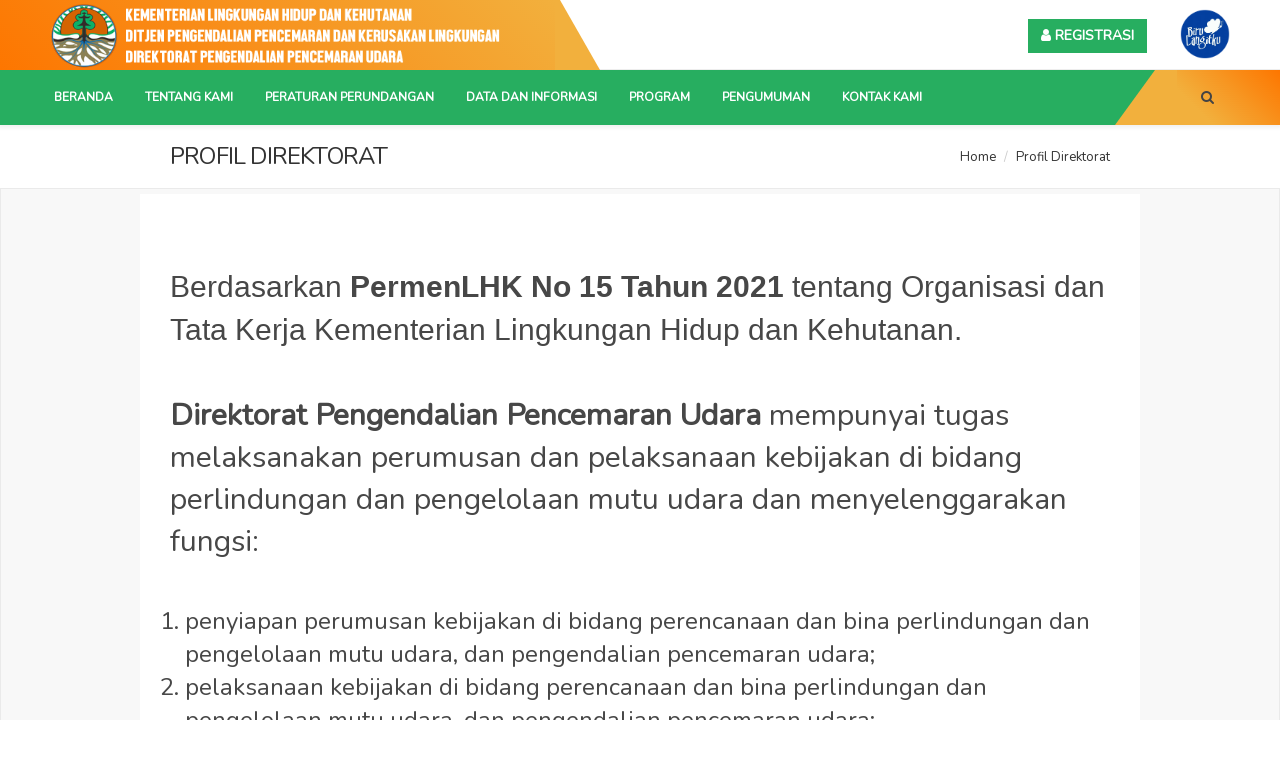

--- FILE ---
content_type: text/html; charset=UTF-8
request_url: https://ditppu.menlhk.go.id/portal/profil-direktorat/?token=2tFc3O21tgSQjFVxwWzY
body_size: 202894
content:
<!DOCTYPE html>
<html lang="en">
<head>
	<base href="/portal/application/views/fe/">
    <meta charset="utf-8" />
    <meta http-equiv="X-UA-Compatible" content="IE=edge">
    <title>PORTAL DIREKTORAT PENGENDALIAN PENCEMARAN UDARA DITJEN PPKL KLHK</title>
    <meta name="description" content="WEB PORTAL DIREKTORAT PENGENDALIAN PENCEMARANUDARA" />
    <!--Keywords -->
    <meta name="keywords" content="WEB PORTAL DIREKTORAT PENGENDALIAN PENCEMARAN UDARA" />
    <meta name="author" content="AK" />
    <meta name="viewport" content="width=device-width,initial-scale=1.0,maximum-scale=1" />
    <!--Favicon -->
	<link rel="icon" href="assets/images/favicon.ico" />

    <link href="https://fonts.googleapis.com/css?family=Nunito" rel="stylesheet">
	  <!-- CSS Files -->
    <link rel="stylesheet" href="assets/css/plugins.css" />
    <!-- Revolution Slider -->
    <!-- <link rel="stylesheet" href="assets/css/revolutionslider/settings.css" /> -->
    <!-- Theme Styles -->
    <link rel="stylesheet" href="assets/css/theme.css" />
	<!-- Page Styles -->
    <link rel="stylesheet" href="assets/content/business/css/business.css" />
    <!-- Custom Styles -->
    <link rel="stylesheet" href="assets/css/custom.css?v3" />
	<!-- End Page Styles -->
    <link rel="stylesheet" href="assets/css/skins/default.css" />
    <!-- magnific-popup css -->
    <link rel="stylesheet" href="assets/css/magnific-popup.css">
    <!-- owl.carousel css -->
    <!-- <link rel="stylesheet" href="assets/css/owl.carousel.css"> -->
    <!-- select2 -->
    <link rel="stylesheet" href="assets/css/select2.min.css">
    <!-- modernizr js -->
    <!-- <script src="assets/js/modernizr-2.8.3.min.js"></script> -->
    
		<script>
			var baseUrl = '/portal/';
			var msg		= '';
			var message	= '';
			var url_ppu = 'https://ppmu.kemenlh.go.id/';
		</script>
	
</head>

<!-- BODY START -->
<body>
    <!-- LOADER -->
    <div class="page-loader bg-white">
        <div class="v-center t-center">
            <div class="spinner">
                <div class="spinner__item1 bg-warning"></div>
                <div class="spinner__item2 bg-success"></div>
                <div class="spinner__item3 bg-warning"></div>
                <div class="spinner__item4 bg-success"></div>
            </div>
        </div>
    </div>
    <!-- PAGETOP -->
    <div id="pagetop">
        <div class="container-custom font-12 clearfix">
            <!-- Left texts -->
            <div class="left bs-lg-hover">
              <div class="logo">
                  <a href="/portal/">
                    <!-- <h3 class="logo-font white">DIREKTORAT PPU</h3> -->
                    <img src="assets/images/ppu/klhk.png" class="hidden-xs" data-second-logo="assets/images/ppu/klhk.png" alt="DIREKTORAT PPU">
                  </a>
              </div>
            </div>
            <div class="mr-kanan">
            </div>
            <!-- Right, socials -->
            <div class="right-custom">
                <a href="/portal/registrasi" class=" btn bg-hijau white  bold btn-custom"><i class="fa fa-user"></i> REGISTRASI</a>
                <a href="javascript:void(0)" class=" white  bold ml-30"><img class="pb-4" style="max-width: 50px;" src="assets/images/langitbiru.png" /></a>
            </div>
        </div>
    </div>
    <!--END PAGETOP -->

    <!-- NAVIGATION - Select nav color and offset -->
    <nav id="navigation" class="white-nav sticky shrink modern" data-offset="50" style="background:#27ae60; height:55px; line-height:55px;">

        <!-- Columns -->
        <div class="columns clearfix">
            <!-- Logo -->
            <div class="logo" data-infocard="">
                <a href="/portal/">
                    <img src="assets/images/ppu/klhk.png" class="hidden-lg ml-20" height="600" style="max-width:300px;" data-second-logo="assets/images/ppu/klhk.png" alt="Quadra Logo">
                </a>
            </div>
            <!-- Right Elements; Nav Button, Language Button, Search .etc -->
            <div class="nav-elements pr-50 bg-orange hidden-xs bg-search">
                <ul class="clearfix nav no-ls normal  hidden-xs">
                    <!-- Search Button -->
                    <!-- <li><a href="mailto:kholikarziansyah@gmail.com" class="colored-hover" data-toggle="tooltip" data-placement="bottom" title="" data-original-title="Hubungi via email"><i class="fa fa-envelope-o"></i></a></li> -->
                    <li><a href="#" class="search-form-trigger"><i class="fa fa-search"></i></a></li>
                    <!-- Item With Dropdown -->
                </ul>
            </div>
            <!-- End Navigation Elements -->
            <div class="nav-elements box-m-kiri">
            </div>
            <!-- Navigation Menu -->
            <div class="nav-menu pr-165">
                <ul class="nav clearfix  uppercase">
                	<li class=""><a href="/portal/" class="white ">Beranda</a></li><li class="dropdown-toggle text-white"><a href="/portal/tentang-kami/?token=OwYS1iAkc6jOovyzhXVo" class="stay white ">Tentang Kami</a><ul class="dropdown-menu to-right" ><li class=""><a href="/portal/profil-direktorat/?token=caMNllz1Ri1PyJDBN6oS" class="text-uppercase active">Profil Direktorat</a></li><li class=""><a href="/portal/struktur-organisasi/?token=MnWXjFakyDpxKwCFIi06" class="text-uppercase ">Struktur Organisasi</a></li></ul></li><li class="dropdown-toggle text-white"><a href="/portal/peraturan-perundangan/?token=9kjdm5dztdJpRoLoYr5e" class="stay white ">Peraturan Perundangan</a><ul class="dropdown-menu to-right" ><li class=""><a href="/portal/peraturan-nasional/?token=EtvB4WGdpPtT2KwStUBQ" class="text-uppercase ">Peraturan Nasional</a></li><li class=""><a href="/portal/peraturan-daerah/?token=u5ERCLWBc0jgyB3PsIRI" class="text-uppercase ">Peraturan Daerah</a></li><li class="text-uppercase"><a href="/portal/pedoman/?token=Fjj9zuTc5kGiDBKaWWso" class=" ">Pedoman</a></li></ul></li><li class="dropdown-toggle text-white"><a href="/portal/data-dan-informasi/?token=j3HRIgalU3DNpqBWqeRc" class="stay white ">Data dan Informasi</a><ul class="dropdown-menu to-right" ><li class=""><a href="/portal/berita/?token=Uc0Uz41Q8v3p0aJHrjQW" class="text-uppercase ">Berita</a></li><li class=""><a href="/portal/galeri-foto/?token=eCiioxMqMLIeg7tQDa2U" class="text-uppercase ">Galeri Foto</a></li><li class=""><a href="/portal/galeri-video/?token=sSIIgrIHbXNKzZqtJHjZ" class="text-uppercase ">Galeri Video</a></li><li class=""><a href="/portal/publikasi/?token=87g28rgLfcY5kUAIVXpm" class=" ">Publikasi</a></li></ul></li><li class="dropdown-toggle text-white"><a href="/portal/program/?token=rhv4J2QhaDkCKHLQPtjO" class="stay white ">Program</a><ul class="dropdown-menu to-right" ><li class=""><a href="/portal/ispu-aqms/?token=mLR5DWu52nfJW15p0Ldo" class=" ">ISPU/AQMS</a></li><li class=""><a href="/portal/passive-sampler/?token=bBTyKfIsk0F32gWQ2PLu" class=" ">PASSIVE SAMPLER</a></li><li class=""><a href="/portal/proper/?token=TvPII00Rr1oloUg3Rk99" class=" ">PROPER</a></li><li class=""><a href="/portal/sispek/?token=2R91gLif7h393WRo8Hlc" class=" ">SISPEK</a></li><li class=""><a href="/portal/inventarisasi-emisi/?token=dfQIPmv8ver0DrKsfJL9" class=" ">INVENTARISASI EMISI</a></li><li class=""><a href="/portal/ekup/?token=55c61pN4lqanH4X4OSX4" class=" ">EKUP</a></li><li class=""><a href="/portal/spip/?token=ftOaA3wMxPfxD3QxkON7" class=" ">SPIP</a></li></ul></li><li class="dropdown-toggle text-white"><a href="/portal/pengumuman/?token=zvP24mtzrHdK0oCgvJ9Z" class="white ">Pengumuman</a></li><li class=""><a href="/portal/kontak-kami/?token=5iVbP02hNR4DLcUN5BE7" class="white ">Kontak Kami</a></li>
                </ul>
            </div>
            <!-- End Navigation Menu -->
        </div>
        <!-- End Columns -->
    </nav>

    <!-- END NAVIGATION -->

    <section id="home" class="xxs-py top-custom-black  fullwidth">
        <!-- Container -->
        <div class="container clearfix calculate-height">
           <div class="t-left t-center-xs col-sm-6 col-xs-12 clearfix" style="height: 33px;">
               <h3 class=" normal-subtitle uppercase">Profil Direktorat</h3>
           </div>
           <div class="t-right t-center-xs col-sm-6 col-xs-12 clearfix" style="height: 33px;">
               <ol class="breadcrumb transparent no-pm v-center font-13">
                   <li class="breadcrumb-item black-hover slow"><a href="/portal">Home</a></li>
                   <li class="breadcrumb-item black-hover slow"><a href="/berita">Profil Direktorat</a></li>
               </ol>
           </div>
        </div>
        <!-- End Container -->
    </section>
    <!-- END ABOUT SECTION -->
    <section class="mini-py bg-gray1 border-1 border-gray1">
      <div class="t-left  clearfix container bg-white xs-py xxs-px">
	<!-- Post -->
	<article class="post container border-gray2 bg-white animated slow" data-animation="fadeIn" data-animation-delay="100">
		<!-- Post Img -->
				<!-- Post Details -->
		<div class="clearfix row">
			<div class="col-sm-12 col-xs-12 gray8">
				<div class="content-page list-li">
					<h2 style="padding: 0pt; vertical-align: baseline; background-image: initial; background-position: initial; background-size: initial; background-repeat: initial; background-attachment: initial; background-origin: initial; background-clip: initial;"><br></h2><h2 style="padding: 0pt; vertical-align: baseline; background-image: initial; background-position: initial; background-size: initial; background-repeat: initial; background-attachment: initial; background-origin: initial; background-clip: initial;"><span style="font-family: Arial;">Berdasarkan<span style="font-weight: bold;"> PermenLHK No 15 Tahun 2021</span> tentang&nbsp;Organisasi dan Tata Kerja Kementerian Lingkungan Hidup dan Kehutanan.</span></h2><h2 style="padding: 0pt; vertical-align: baseline; background-image: initial; background-position: initial; background-size: initial; background-repeat: initial; background-attachment: initial; background-origin: initial; background-clip: initial;"><span style="font-family: Arial;"><br></span><span style="font-weight: bold;">Direktorat Pengendalian Pencemaran Udara</span>&nbsp;mempunyai tugas
melaksanakan perumusan dan pelaksanaan kebijakan di bidang perlindungan dan pengelolaan mutu udara dan menyelenggarakan fungsi:</h2><h2 style="padding: 0pt; vertical-align: baseline; background-image: initial; background-position: initial; background-size: initial; background-repeat: initial; background-attachment: initial; background-origin: initial; background-clip: initial;"><br></h2><h4></h4><h3><ol><li><span style="font-weight: normal;">penyiapan perumusan kebijakan di bidang perencanaan
dan bina perlindungan dan pengelolaan mutu udara, dan
pengendalian pencemaran udara;</span></li><li><span style="font-weight: normal;">pelaksanaan kebijakan di bidang perencanaan dan bina
perlindungan dan pengelolaan mutu udara, dan
pengendalian pencemaran udara;</span></li><li><span style="font-weight: normal;">penyiapan penyusunan norma, standar, prosedur dan
kriteria di bidang perencanaan dan bina perlindungan
dan pengelolaan mutu udara, dan pengendalian
pencemaran udara;</span></li><li><span style="font-weight: normal;">penyiapan koordinasi dan sinkronisasi pelaksanaan
kebijakan di bidang perencanaan dan bina perlindungan
dan pengelolaan mutu udara, dan pengendalian
pencemaran udara;</span></li><li><span style="font-weight: normal;">pemberian bimbingan teknis dan supervisi di bidang
perencanaan dan bina perlindungan dan pengelolaan
mutu udara, dan pengendalian pencemaran udara;</span></li><li><span style="font-weight: normal;">pelaksanaan evaluasi dan pelaporan di bidang
perencanaan dan bina perlindungan dan pengelolaan
mutu udara, dan pengendalian pencemaran udara; dan</span></li><li><span style="font-weight: normal;">pelaksanaan urusan tata usaha dan rumah tangga
direktorat.</span></li></ol></h3><img src="[data-uri]" data-filename="Biru Langitku Biru (1).png" style="width: 687px;"><p></p><p class="p" style="padding: 0pt; vertical-align: baseline; background-image: initial; background-position: initial; background-size: initial; background-repeat: initial; background-attachment: initial; background-origin: initial; background-clip: initial;"></p><p></p><p></p>
									</div>
			</div>
		</div>
	</article>
	<!-- End Post -->
</div>
          </section>

    <!-- FOOTER -->
    <footer id="footer" class="classic_footer">
        <!-- Container -->
        <div class="footer-body container">
            <div class="row clearfix">
                <!-- Column -->
                <div class="col-md-4 col-sm-12 bg-norepeat bg-center sm-mb-mobile" data-background="images/world-map.png">
                    <!-- Title -->
                    <h6 class="uppercase white extrabold">Kontak Kami</h6>
                    <h6 class="xs-mt bold gray8"><i class="fa fa-map-marker mini-mr"></i> Alamat Kantor</h6>
                    <p class="mini-mt">
                    Jl. D.I. Panjaitan Kav. 24 Kebon Nanas Jakarta Timur, Gedung B Lantai 3 - Indonesia 13410<br>
                    </p>
                    <!-- Address And Contact -->
                    <div class="row clearfix xs-mt">
                        <div class="col-sm-6 col-xs-12">
                            <h6 class="bold gray8"><i class="fa fa-phone mini-mr"></i>Telepon</h6>
                            <p class="mini-mt">Tel: <a href="tel:02185911207" class="underline-hover colored-hover">021-85911207 </a></p>
                        </div>
                        <div class="col-sm-6 col-xs-12">
                            <h6 class="bold gray8"><i class="fa fa-fax mini-mr"></i>Faksimile</h6>
                            <p class="mini-mt">Fax: <a href="tel:02185911207" class="underline-hover colored-hover">021-85911207</a></p>
                        </div>
                    </div>
                    <!-- Space -->
                    <hr class="white mini-mt">
                    <!-- Client Slider -->
                    <h6 class="bold gray8"><i class="fa fa-life-ring mini-mr"></i> Follow Us</h6>
                    <div class="footer-clients mt-10">
                        <!-- <a href="#" class="social-icon icon-lg border-icon border-gray6 circle qdr-hover-3 fa fa-envelope-o mail"><span class="qdr-details"><i class="fa fa-envelope-o"></i></span></a> -->
                        <a href="https://www.instagram.com/ditjenppkl_klhk/" target="_blank" class="social-icon icon-lg border-icon border-gray6 circle qdr-hover-3 fa fa-instagram instagram"><span class="qdr-details"><i class="fa fa-instagram"></i></span></a>
                        <!-- <a href="#" class="social-icon icon-lg border-icon border-gray6 circle qdr-hover-3 fa fa-twitter twitter"><span class="qdr-details"><i class="fa fa-twitter"></i></span></a> -->
                        <a href="https://www.facebook.com/people/Ditjen-Ppkl/100015353565632" target="_blank" class="social-icon icon-lg border-icon border-gray6 circle qdr-hover-3 fa fa-facebook facebook"><span class="qdr-details"><i class="fa fa-facebook"></i></span></a>
                        <a href="https://www.youtube.com/channel/UCrsjJMDh0HHDrn8IOD7Y1JA" target="_blank" class="social-icon icon-lg border-icon border-gray6 circle qdr-hover-3 fa fa-youtube youtube"><span class="qdr-details"><i class="fa fa-youtube"></i></span></a>
                    </div>
                </div>
                <!-- Column -->
                <div class="col-md-4 col-sm-12 sm-mb-mobile">
                    <h6 class="uppercase white extrabold xs-mb">Link Terkait</h6>
                    <a href="http://www.menlhk.go.id/" class="mini-mt gray6-hover underline-hover" target="_blank">K L H K</a><br />
                    <a href="https://ppkl.menlhk.go.id/" class="mini-mt gray6-hover underline-hover" target="_blank">Direktorat Jenderal P P K L</a><br />
                    <a href="https://simpel.menlhk.go.id/2018" class="mini-mt gray6-hover underline-hover" target="_blank">SIMPEL K L H K</a><br />
                    <a href="https://proper.menlhk.go.id" class="mini-mt gray6-hover underline-hover" target="_blank">P R O P E R</a><br />
                    <a href="https://ditppu.menlhk.go.id/sispek/display" class="mini-mt gray6-hover underline-hover" target="_blank">S I S P E K</a><br>
                    <a href="https://ditppu.menlhk.go.id/simpel" class="mini-mt gray6-hover underline-hover" target="_blank">Emisi Sektor Industri (SIMPEL P P U)</a><br>
                    <a href="http://iku.menlhk.go.id/aqms/" class="mini-mt gray6-hover underline-hover" target="_blank">Indeks Standard Pencemaran Udara (I S P U)</a><br />
            		<a href="https://ppkl.menlhk.go.id/ie/" class="mini-mt gray6-hover underline-hover" target="_blank">Inventarisasi Emisi Online (I E)</a><br>
            	</div>
                <!-- End Column -->
                <!-- Column -->
                <div class="col-md-4 col-sm-12">
                    <!-- Title -->
                    <h5 class="uppercase white extrabold xs-mb">Peta Lokasi</h5>
                    <center>
                    	<iframe src="https://www.google.com/maps/embed?pb=!1m18!1m12!1m3!1d3279.371103291055!2d106.8750604641937!3d-6.233183112775139!2m3!1f0!2f0!3f0!3m2!1i1024!2i768!4f13.1!3m3!1m2!1s0x2e69f36d83db133b%3A0xd9fae8f784f8d729!2sJl.%20DI.%20Panjaitan%20No.Kav.%2024%2C%20RT.15%2FRW.2%2C%20Cipinang%20Besar%20Sel.%2C%20Kecamatan%20Jatinegara%2C%20Kota%20Jakarta%20Timur%2C%20Daerah%20Khusus%20Ibukota%20Jakarta%2013410!5e1!3m2!1sid!2sid!4v1583122438414!5m2!1sid!2sid" width="600" height="230" frameborder="0" style="border:0;" allowfullscreen=""></iframe>
                    </center>
                </div>
                <!-- End Column -->
            </div>
        </div>
        <!-- End Container -->
        <!-- Footer Bottom -->
        <div class="footer-bottom">
            <div class="container">
                <div class="row clearfix">
                    <div class="col-md-6 col-xs-12 table-im t-center-xs">
                    	<h6 class="uppercase">
                        <a href="http://ditppu.menlhk.go.id/portal/" target="_blank" class="gray6-hover underline-hover">Direktorat Pengendalian Pencemaran Udara</a>
                        |
                        <a href="javascript:void(0)" class="gray6-hover underline-hover">Hak Cipta Dilindungi</a>
                        </h6>
                    </div>
                    <!-- Bottom Note -->
                    <div class="col-md-6 col-xs-12 table-im t-right t-center-xs">
                        <h6 class="v-middle uppercase">
                            © 2020. Kementerian Lingkungan Hidup dan Kehutanan </h6>
                    </div>
                </div>
            </div>
        </div>
    </footer>
    <!-- END FOOTER -->

    <!-- Quick Contact Form -->
    <div class="quick-contact-form border-colored">
        <h5 class="uppercase t-center extrabold">Drop us a message</h5>
        <p class="t-center light h6 lh-normal">You're in the right place! Just drop us a message. How can we help?</p>
        <!-- Contact Form -->
        <form class="quick_form" name="quick_form" method="post" action="php/quick-contact-form.php">
            <!-- Name -->
            <input type="text" name="qname" id="qname" required placeholder="Name" class="no-mt">
            <!-- Email -->
            <input type="email" name="qemail" id="qemail" required placeholder="E-Mail">
            <!-- Message -->
            <textarea name="qmessage" id="qmessage" required placeholder="Message"></textarea>
            <!-- Send Button -->
            <button type="submit" id="qsubmit" class="bg-colored white qdr-hover-6 font-12 uppercase extrabold">Send</button>
            <!-- End Send Button -->
        </form>
        <!-- End Form -->
        <a href="https://themeforest.net/user/goldeyes#contact" target="_blank" class="inline-block colored-hover uppercase extrabold h6 no-pm qdr-hover-5">Or see contact page</a>
    </div>
    <!-- Contact us button -->
    <!-- <a href="#" class="drop-msg click-effect dark-effect"><i class="fa fa-envelope-o"></i></a> -->
    <!-- Back To Top -->
    <a id="back-to-top" href="#top"><i class="fa fa-angle-up"></i></a>


    <!-- SEARCH FORM FOR NAV -->
    <div class="fs-searchform">
        <form id="fs-searchform" class="v-center container" action="/portal/hasil-pencarian" method="post">
            <!-- Input -->
            <input type="search" name="keyword" id="keyword" placeholder="Search..." autocomplete="off">
            <!-- Search Button -->
            <button type="submit" class="">
                <i class="fa fa-search p-6 pr-10"></i>
            </button>
        </form>
        <div class="form-bg"></div>
    </div>
    <!-- END SEARCH FORM -->

    <!-- Messages for contact form -->
    <div id="error_message" class="clearfix">
        <i class="fa fa-warning"></i>
        <span>Validation error occured. Please enter the fields and submit it again.</span>
    </div>
    <!-- Submit Message -->
    <div id="submit_message" class="clearfix">
        <i class="fa fa-check"></i>
        <span>Thank You ! Your email has been delivered.</span>
    </div>


	<!-- jQuery -->
    <script type="text/javascript" src="assets/js/jquery.min.js"></script>
    <!-- REVOLUTION SLIDER -->
    <script type="text/javascript" src="assets/js/revolutionslider/jquery.themepunch.revolution.min.js"></script>
    <script type="text/javascript" src="assets/js/revolutionslider/jquery.themepunch.tools.min.js"></script>
	<!-- END REVOLUTION SLIDER -->
    <!-- PAGE OPTIONS - You can find sliders, portfolio and other scripts for business -->
    <script type="text/javascript" src="assets/content/business/js/plugins.js"></script>
    <!-- MAIN SCRIPTS - Classic scripts for all theme -->
    <script type="text/javascript" src="assets/js/scripts.js"></script>
    <script type="text/javascript" src="assets/js/custom.js?v1770006255"></script>
    <!-- meanmenu js -->
    <script src="assets/js/jquery.meanmenu.js"></script>
    <!-- wow js -->
    <script src="assets/js/wow.min.js"></script>
	<!-- owl.carousel js -->
    <script src="assets/js/owl.carousel.min.js"></script>
    <!-- magnific-popup js -->
    <script src="assets/js/jquery.magnific-popup.js"></script>

    <!-- jquery.counterup js -->
    <script src="assets/js/jquery.counterup.min.js"></script>
    <script src="assets/js/waypoints.min.js"></script>
    <!-- select 2 -->
    <script src="assets/js/select2/select2.min.js"></script>
    <!-- Nivo slider js -->
    <!-- <script src="assets/inc/custom-slider/js/jquery.nivo.slider.js" type="text/javascript"></script> -->
    <!-- <script src="assets/inc/custom-slider/home.js" type="text/javascript"></script> -->
    <!-- END JS FILES -->
    <script>
	    (function(d, s, id) {
		  var js, fjs = d.getElementsByTagName(s)[0];
		  if (d.getElementById(id)) return;
		  js = d.createElement(s); js.id = id;
		  js.src = 'https://connect.facebook.net/id_ID/sdk.js#xfbml=1&version=v2.10&appId=321539914595425';
		  fjs.parentNode.insertBefore(js, fjs);
		}(document, 'script', 'facebook-jssdk'));
	</script>

</body>
<!-- Body End -->
</html>
